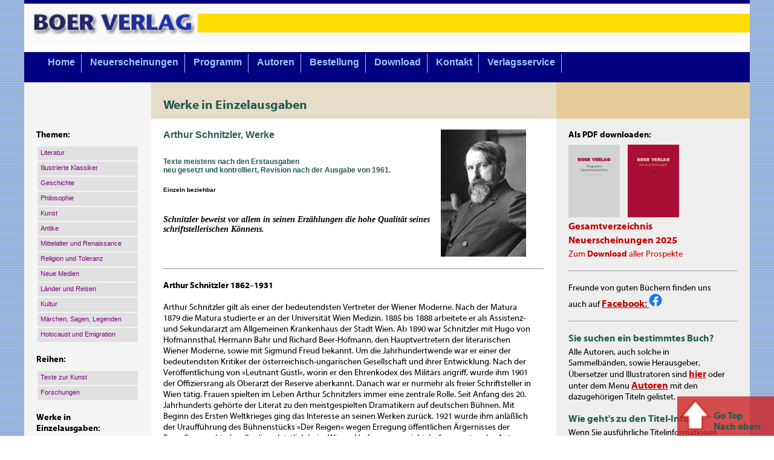

--- FILE ---
content_type: text/html
request_url: http://www.boerverlag.de/Schnitzler_Werke.html
body_size: 6738
content:
<!DOCTYPE HTML PUBLIC "-//W3C//DTD HTML 4.01 Transitional//EN"
	"http://www.w3.org/TR/html4/loose.dtd">
<html>
<head>
	<meta http-equiv="content-type" content="text/html; charset=UTF-8" >
	<meta http-equiv="content-language" content="de" >
	<meta http-equiv="Content-Style-Type" content="text/css" >
	<meta name="description" content= "Verlag f&uuml;r Geisteswissenschaften und Literatur, publishing house with a program for human sciences and literature" >
	<meta name="keywords" content= " Boer , Boer Verlag , Neue Medien , Computertheorie , Philosophie , Literatur , Kunst , Geschichte , Zeitgeschichte , Exilliteratur , Holocaust , theory of computer science , philosophy , literature , exile , history , art , new media , cyberspace , Ehrenstein , Kronberg , Landauer , M&uuml;hsam , Muehsam , Ola Hansson , Eribon , Roetzer , R&ouml;tzer , Kamper , Weibel , Winkler , Maresch , Thomas Schestag , Paul Celan , Walter Benjamin , Lewis Carroll , Asger Jorn , Eribon , Michel Foucault , Texte zur Kunst , Baudrillard , Virilio , Lacan , Duby , Serres , Mandl , Oppenhejm , Theresienstadt , Chroniken der Renaissance , Zweisprachige Ausgaben , Infessura , Cardano , Matarazzo , Kandinsky , Czapek , Dino Compagni , Delacroix , Condivi , Alberti , Friederichshagener Dichterkreis , Marc Aurel, John Stuart Mill , Victor Hugo , Toleranz , Reformation , Glaubensfreiheit , Freiheit , Nikolaus Paulus , Heinrich Pigge , Karl V&ouml;lker , Friederich der Gro&szlig;e , Emigranten , Gondek , Duchamp , de Duve , Heidentum , Aug&eacute; , Konrad Fiedler, Alfred Wolfenstein , Dante Alighieri , Stefan Zweig , Machiavelli , Arnold Ruge , Peter Wende , Hugo Ball , Carlo Mierendorff , Theodor D&auml;ubler , Franz Kafka , Rainer Maria Rilke">
	<meta name="robots" content="index,follow" >
	<meta name="page-topic" content="Verlag, publisher" >
	<title>Arthur Schnitzler, Werke</title>
	<link rel="stylesheet" type="text/css" href="scripts/styles1.css" media="screen, projection" >
</head>

<!-- ___________________________________________________________________________________Ende Head  -->

<body>
	<div id="container_main">
	
	
	<div id="container_logo">
		<img src="Bilder/logo2.jpg" height="70" width="1200" border="0" alt="Logo des Boer Verlags">
	</div><!-- container_logo -->

<!-- ___________________________________________________________________________________Ende logo  -->
	
	<div id="container_nav">
		<ul>
		<li class=button1>&nbsp;</li>
		<li><a href="index.html">Home</a></li>
		<li><a href="neu.html">Neuerscheinungen</a></li> 
		<li><a href="programm.html">Programm</a></li>
		<li><a href="autoren.html">Autoren</a></li>
		<li><a href="Bestellung.html">Bestellung</a></li>
<li><a href="Download.html">Download</a></li>
		<li><a href="kontakt.html">Kontakt</a></li>
		<li><a href="https://www.bk-verlagsservice.de" target="new">Verlagsservice</a></li>
		</ul>
	</div><!-- container_nav -->
	
<!-- ___________________________________________________________________________________Ende nav  -->

	<div id="container_headline">
	
	
		<div id="container_headline0">
			
		</div><!-- container_headline1 -->
		
	
		<div id="container_headline1">
			<h1>Werke in Einzelausgaben</h1>
		</div><!-- container_headline1 -->
		
		
		<div id="container_headline2">		
		</div><!-- container_headline2 -->
		

	</div><!-- container_headline -->
	
<!-- ___________________________________________________________________________________Ende headline  -->

<div id="container_text" >

<!-- ___________________________________________________________________________________Anfang Background-Spalten  -->
	
		<div class="backgrounds">
	
			<div class="container_text0"></div>	<!-- Background-Spalte 1 -->		
			<div class="container_text1"></div>	<!-- Background-Spalte 2 -->
			<div class="container_text2"></div>	<!-- Background-Spalte 3 -->
		
		</div>
<!-- ___________________________________________________________________________________Ende Background-Spalten  -->
	
		<div class="container_text0">
		
			<p>&nbsp;</p>
			
			
			<div class="nav2" style="padding-top: 0px">
			
			<p Class="text_body" style="padding-bottom: 8px"><b>Themen:</b></p>
			
			<ul>
				<li><a href="Literatur.html">Literatur</a></li>
				<li><a href="Illustrierte_Klassiker.html">Illustrierte Klassiker</a></li>
				<li><a href="Geschichte.html">Geschichte</a></li>
				<li><a href="Philosophie.html">Philosophie</a></li>
				<li><a href="Kunst.html">Kunst</a></li>
				<li><a href="Antike.html">Antike</a></li>
				<li><a href="MA_Renaissance.html">Mittelalter und Renaissance</a></li>
				<li><a href="Religion.html">Religion und Toleranz</a></li>
				<li><a href="Neue_Medien.html">Neue Medien</a></li>
				<li><a href="Laender.html">L&auml;nder und Reisen</a></li>
				<li><a href="Kultur.html">Kultur</a></li>
				<li><a href="Maerchen.html">M&auml;rchen, Sagen, Legenden</a></li>
				<li><a href="Holocaust.html">Holocaust und Emigration</a></li>
   			</ul>
			
			<p>&nbsp;</p>
			<p Class="text_body" style="padding-bottom: 8px"><b>Reihen:</b></p>
			
			<ul>
				<li><a href="textekunst.html">Texte zur Kunst</a></li>
				<li><a href="forschungen.html">Forschungen</a></li>
			</ul>
			
			<p>&nbsp;</p>
			<p Class="text_body" style="padding-bottom: 8px"><b>Werke in<br>Einzelausgaben:</b></p>
			
			<ul>
				<li><a href="Andrejew_Werke.html">Leonid Andrejew</a></li>
				<li><a href="Balzac_Werke.html">Honor&eacute; de Balzac</a></li>
				<li><a href="Bruno_Werke.html">Giordano Bruno</a></li>
				<li><a href="Cassirer_Werke.html">Ernst Cassirer</a></li>
				<li><a href="Conrad_Werke.html">Joseph Conrad</a></li>
				<li><a href="Dahn_Werke.html">Felix Dahn</a></li>
				<li><a href="Dickens_Werke.html">Charles Dickens</a></li>
				<li><a href="Dostojewski_Werke.html">Fjodor M. Dostojewski</a></li>
				<li><a href="Dumas_Werke.html">Alexandre Dumas</a></li>
				<li><a href="Eliot_Werke.html">George Eliot</a></li>
				<li><a href="Fallada_Werke.html">Hans Fallada</a></li>
				<li><a href="Flaubert_Werke.html">Gustave Flaubert</a></li>
				<li><a href="Fontane_Werke.html">Theodor Fontane</a></li>
				<li><a href="Frank_Werke.html">Bruno Frank</a></li>
				<li><a href="Freud_Werke.html">Sigmund Freud</a></li>
				<li><a href="Goethe_Werke.html">Goethe</a></li>
				<li><a href="Gorki_Werke.html">Maxim Gorki</a></li>
				<li><a href="Grabmann_Werke.html">Martin Grabmann</a></li>
				<li><a href="Gregorovius_Werke.html">Ferd. Gregorovius</a></li>
				<li><a href="Hansson_Werke.html">Ola Hansson</a></li>
				<li><a href="Hauff_Werke.html">Wilhelm Hauff</a></li>
				<li><a href="Hawthorne_Werke.html">Nathaniel Hawthorne</a></li>
				<li><a href="Heine_Werke.html">Heinrich Heine</a></li>
				<li><a href="Herrmann_Werke.html">Herrmann-Neisse</a></li>
				<li><a href="Hoffmann_Werke.html">E.T.A. Hoffmann</a></li>
				<li><a href="Huch_Werke.html">Ricarda Huch</a></li>
				<li><a href="Hugo_Werke.html">Victor Hugo</a></li>
				<li><a href="Kafka_Werke.html">Franz Kafka</a></li>
				<li><a href="Kant_Werke.html">Immanuel Kant</a></li>
				<li><a href="Keller_Werke.html">Gottfried Keller</a></li>
				<li><a href="KRONB1-2.html">Simon Kronberg</a></li>
				<li><a href="Lagerloef_Werke.html">Selma Lagerl&ouml;f</a></li>
				<li><a href="Mann_Werke.html">Heinrich Mann</a></li>
				<li><a href="Meinecke_Werke.html">Friedrich Meinecke</a></li>
				<li><a href="Musil_Werke.html">Robert Musil</a></li>
				<li><a href="Neumann_Werke.html">Alfred Neumann</a></li>
				<li><a href="Nietzsche_Werke.html">Friedrich Nietzsche</a></li>
				<li><a href="Poe_Werke.html">Edgar Allan Poe</a></li>
				<li><a href="Raabe_Werke.html">Wilhelm Raabe</a></li>
				<li><a href="Rilke_Werke.html">Rainer Maria Rilke</a></li>
				<li><a href="Roth_Werke.html">Joseph Roth</a></li>
				<li><a href="Schiller_Werke.html">Friedrich Schiller</a></li>
				<li><a href="Schnitzler_Werke.html">Arthur Schnitzler</a></li>
				<li><a href="Schwab_Werke.html">Gustav Schwab</a></li>
				<li><a href="Serner_Werke.html">Walter Serner</a></li>
				<li><a href="Stevenson_Werke.html">Robert Louis Stevenson</a></li>
				<li><a href="Storm_Werke.html">Theodor Storm</a></li>
				<li><a href="Strindberg_Werke.html">August Strindberg</a></li>
				<li><a href="Tolstoi_Werke.html">Lew Tolstoi</a></li>
				<li><a href="Tschechow_Werke.html">Anton Tschechow</a></li>
				<li><a href="Twain_Werke.html">Mark Twain</a></li>
				<li><a href="Werfel_Werke.html">Franz Werfel</a></li>
				<li><a href="Zech_Werke.html">Paul Zech</a></li>
				<li><a href="Zola_Werke.html">Emile Zola</a></li>
				<li><a href="Zweig_Werke.html">Stefan Zweig</a></li>
			</ul></div>
						
		</div>	<!-- Text-Spalte 1 -->   
		
<!-- ___________________________________________________________________________________Ende text0  -->	
	
	<div class="container_text1">
		<p>&nbsp;</p>
		<p class="titel1">Arthur Schnitzler, Werke
		<img src="Bilder/Schnitzler.jpg" alt="Bild Schnitzler"
		align="right" border="0" 
		style="top:0px; height:210px; margin-right:30px; margin-left:10px; margin-bottom:10px;"></p>
		
		<p>&nbsp;</p>
		
		<p class="titel2">Texte meistens nach den Erstausgaben <br>neu gesetzt und kontrolliert, Revision nach der Ausgabe von 1961.</p>

		<p class="titel3">Einzeln beziehbar</p>
		
		<p>&nbsp;</p><p>&nbsp;</p>
  
		<p class="motto">Schnitzler beweist vor allem in seinen Erz&auml;hlungen die hohe Qualit&auml;t seines schriftstellerischen K&ouml;nnens.</p>
		
		<p>&nbsp;</p><p>&nbsp;</p>
		<hr>
		<p>&nbsp;</p>
		
	<p class="text_body"><b>Arthur Schnitzler 1862&ndash;1931</b><br><br>
			<p class="text_body">Arthur Schnitzler gilt als einer der bedeutendsten Vertreter der Wiener Moderne.  Nach der Matura 1879 die Matura studierte er an der Universit&auml;t Wien Medizin. 1885 bis 1888 arbeitete er als Assistenz- und Sekundararzt am Allgemeinen Krankenhaus der Stadt Wien. Ab 1890 war Schnitzler mit Hugo von Hofmannsthal, Hermann Bahr und Richard Beer-Hofmann, den Hauptvertretern der literarischen Wiener Moderne, sowie mit Sigmund Freud bekannt. Um die Jahrhundertwende war er einer der bedeutendsten Kritiker der &ouml;sterreichisch-ungarischen Gesellschaft und ihrer Entwicklung. Nach der Ver&ouml;ffentlichung von &raquo;Leutnant Gustl&laquo;, worin er den Ehrenkodex des Milit&auml;rs angriff, wurde ihm 1901 der Offiziersrang als Oberarzt der Reserve aberkannt. Danach war er nurmehr als freier Schriftsteller in Wien t&auml;tig. Frauen spielten im Leben Arthur Schnitzlers immer eine zentrale Rolle. Seit Anfang des 20. Jahrhunderts geh&ouml;rte der Literat zu den meistgespielten Dramatikern auf deutschen B&uuml;hnen. Mit Beginn des Ersten Weltkrieges ging das Interesse an seinen Werken zur&uuml;ck. 1921 wurde ihm anl&auml;&szlig;lich der Urauff&uuml;hrung des B&uuml;hnenst&uuml;cks &raquo;Der Reigen&laquo; wegen Erregung &ouml;ffentlichen &Auml;rgernisses der Proze&szlig; gemacht, der allerdings letztlich beim Wiener Verfassungsgerichtshof zugunsten des Autors ausging. Schnitzler schrieb Dramen und Prosa (haupts&auml;chlich Erz&auml;hlungen), in denen er das Augenmerk vor allem auf die psychischen Vorg&auml;nge seiner Figuren lenkt. Gleichzeitig mit dem Einblick in das Innenleben der Schnitzlerschen Figuren bekommt der Leser auch ein Bild von der Gesellschaft, die diese Gestalten und ihr Seelenleben pr&auml;gt. Die handelnden Personen sind typische Gestalten der damaligen Wiener Gesellschaft: Offiziere und &Auml;rzte, K&uuml;nstler und Journalisten, Schauspieler und leichtlebige Dandys, und nicht zuletzt das s&uuml;&szlig;e M&auml;del aus der Vorstadt. Es geht Schnitzler meist nicht um die Darstellung krankhafter seelischer Zust&auml;nde, sondern um die inneren K&auml;mpfe gew&ouml;hnlicher, durchschnittlicher Menschen mit ihren gew&ouml;hnlichen Lebensl&uuml;gen, zu denen eine Gesellschaft voll von ungeschriebenen Verboten und Vorschriften, sexuellen Tabus und Ehrenkodizes besonders die schw&auml;cheren unter ihren B&uuml;rgern herausfordert. [Auszug aus Wikipedia]</p>
			
		<p>&nbsp;</p>
		<hr>
		<p>&nbsp;</p>
		
	<p class="text_body">Bisher sind erschienen:</p>
	<p>&nbsp;</p>
	
	<table border="0" cellspacing="0" cellpadding="1" width="100%">
	
	<tr valign="top">
		<td><a href="Schnitzler_Garlan.html" name="Schnitzler"><img src="Bilder/Schnitzler_Garlan_Web.jpg" height="200" border="0" alt="Schnitzler, Garlan"></a>   
		<p>&nbsp;</p></td>
		<td><p class="titelliste">
			<a href="Schnitzler_Garlan.html"><b>Arthur Schnitzler</b></a><br>
			<b>Frau Bertha Garlan</b><br>
			<small>156 Seiten<br>
			Mit 1 Abbildung<br>
		Format: 13,5 x 20,5 cm<br>
		Hardcover mit Schutzumschlag<br>
		Euro 28,00 [D]<br>
		ISBN 978-3-96662-261-5</small><a href="Schnitzler_Garlan.html">&emsp;&emsp;&emsp;... mehr</a></p></td>
	</tr>
	
	<td><a href="Schnitzler_Therese.html"><img src="Bilder/Schnitzler_Therese_Web.jpg" height="200" border="0" alt="Schnitzler, Therese"></a>   
		<p>&nbsp;</p></td>
		<td><p class="titelliste">
			<a href="Schnitzler_Therese.html"><b>Arthur Schnitzler</b></a><br>
			<b>Therese</b><br>
			Chronik eines Frauenlebens<br>
			<small>312 Seiten<br>
			Mit 1 Abbildung<br>
		Format: 13,5 x 20,5 cm<br>
		Hardcover mit Schutzumschlag<br>
		Euro 34,00 [D]<br>
		ISBN 978-3-96662-262-2</small><a href="Schnitzler_Therese.html">&emsp;&emsp;&emsp;... mehr</a></p></td>
	</tr>
	
	<td><a href="Schnitzler_Weg.html"><img src="Bilder/Schnitzler_Weg_Web.jpg" height="200" border="0" alt="Schnitzler, Weg"></a>   
		<p>&nbsp;</p></td>
		<td><p class="titelliste">
			<a href="Schnitzler_Weg.html"><b>Arthur Schnitzler</b></a><br>
			<b>Der Weg ins Freie</b><br>
			<small>396 Seiten<br>
			Mit 1 Abbildung<br>
		Format: 13,5 x 20,5 cm<br>
		Hardcover mit Schutzumschlag<br>
		Euro 38,00 [D]<br>
		ISBN 978-3-96662-263-9</small><a href="Schnitzler_Weg.html">&emsp;&emsp;&emsp;... mehr</a></p></td>
	</tr>
	
	<td><a href="Schnitzler_Erzaehlungen_1.html"><img src="Bilder/Schnitzler_Erzaehlungen_1_Web.jpg" height="200" border="0" alt="Schnitzler, Erzaehlungen_1"></a>   
		<p>&nbsp;</p></td>
		<td><p class="titelliste">
			<a href="Schnitzler_Erzaehlungen_1.html"><b>Arthur Schnitzler</b></a><br>
			<b>Erz&auml;hlungen</b><br>
			<b>Erster Band</b><br>
			<small>440 Seiten<br>
			Mit 1 Abbildung<br>
		Format: 13,5 x 20,5 cm<br>
		Hardcover mit Schutzumschlag<br>
		Euro 38,00 [D]<br>
		ISBN 978-3-96662-264-6</small><a href="Schnitzler_Erzaehlungen_1.html">&emsp;&emsp;&emsp;... mehr</a></p></td>
	</tr>
	
	<td><a href="Schnitzler_Erzaehlungen_2.html"><img src="Bilder/Schnitzler_Erzaehlungen_2_Web.jpg" height="200" border="0" alt="Schnitzler, Erzaehlungen_2"></a>   
		<p>&nbsp;</p></td>
		<td><p class="titelliste">
			<a href="Schnitzler_Erzaehlungen_2.html"><b>Arthur Schnitzler</b></a><br>
			<b>Erz&auml;hlungen</b><br>
			<b>Zweiter Band</b><br>
			<small>432 Seiten<br>
			Mit 1 Abbildung<br>
		Format: 13,5 x 20,5 cm<br>
		Hardcover mit Schutzumschlag<br>
		Euro 38,00 [D]<br>
		ISBN 978-3-96662-265-3</small><a href="Schnitzler_Erzaehlungen_2.html">&emsp;&emsp;&emsp;... mehr</a></p></td>
	</tr>
	
	<td><a href="Schnitzler_Erzaehlungen_3.html"><img src="Bilder/Schnitzler_Erzaehlungen_3_Web.jpg" height="200" border="0" alt="Schnitzler, Erzaehlungen_3"></a>   
		<p>&nbsp;</p></td>
		<td><p class="titelliste">
			<a href="Schnitzler_Erzaehlungen_3.html"><b>Arthur Schnitzler</b></a><br>
			<b>Erz&auml;hlungen</b><br>
			<b>Drititer Band</b><br>
			<small>456 Seiten<br>
			Mit 1 Abbildung<br>
		Format: 13,5 x 20,5 cm<br>
		Hardcover mit Schutzumschlag<br>
		Euro 39,80 [D]<br>
		ISBN 978-3-96662-266-0</small><a href="Schnitzler_Erzaehlungen_3.html">&emsp;&emsp;&emsp;... mehr</a></p></td>
	</tr>
		
	</table>
		
	<p>&nbsp;</p>

	</div>
	
	<!-- ____________________________________________________________________________________   container_text1 -->
	
	<div class="container_text2"><div class="topfixed"><a href="#Top"><img src="Bilder/Pfeil_oben.png" height="50px" border="0" alt="GoTop" style="float:left; margin-right:5px"><h2><br>Go Top<br>Nach oben</h2></a></div>
		<p>&nbsp;</p>
		
		<p class="text_body"><b>Als PDF downloaden:</b></p>
		<a href="https://www.boerverlag.de/Prospekte/Gesamtprogramm.pdf" target="_blank"><img src="Bilder/Prospekt_Gesamt.jpg" alt="Gesamtverzeichnis" align="left" height="120"  border="0" style="padding-right:10pt; padding-top:5pt; padding-bottom:5pt"></a>
		<a href="https://www.boerverlag.de/Prospekte/Neuerscheinungen_2025.pdf" target="_blank"><img src="Bilder/Neuerscheinungen_2025.jpg" alt="Neuerscheinungen_2025" align="left" height="120"  border="0" style="padding-right:10pt; padding-top:5pt; padding-bottom:5pt"></a>
		<h2><a href="https://www.boerverlag.de/Prospekte/Gesamtprogramm.pdf" target="_blank">Gesamtverzeichnis</a></h2>
		<h2><a href="https://www.boerverlag.de/Prospekte/Neuerscheinungen_2025.pdf" target="_blank">Neuerscheinungen 2025</a></h2>
		<p class="text_body"><a href="Download.html">Zum <b>Download</b> aller Prospekte</a></p>

		<p>&nbsp;</p>

		<hr>

		<p>&nbsp;</p>

		<p class="text_body">Freunde von guten B&uuml;chern finden uns auch auf <a href="https://www.facebook.com/Boer-Verlag-2388589631162770" target="_blank" style="font-size:12pt;text-decoration:underline"><b>Facebook:</b> <img src="Bilder/f_logo_RGB-Blue_72.png" height="22px" border="0" alt="facebook"></a></p>
		
		
		</tr></table>
		<p>&nbsp;</p>
		<hr>
		<p>&nbsp;</p>
		
			<h2>Sie suchen ein bestimmtes Buch?</h2>
			<p class="text_body">Alle Autoren, auch solche in Sammelb&auml;nden, sowie Herausgeber, &Uuml;bersetzer und Illustratoren sind <a href="autoren.html" style="font-size:12pt;text-decoration:underline"><b>hier</b></a> oder unter dem Menu <a href="autoren.html" style="font-size:12pt;text-decoration:underline"><b>Autoren</b></a> mit den dazugeh&ouml;rigen Titeln gelistet.</p>
			
		<p>&nbsp;</p>
		<h2>Wie geht's zu den Titel-Infos?</h2>
			<p class="text_body">Wenn Sie ausf&uuml;hrliche Titelinformationen lesen wollen, klicken Sie links	
			auf das Titel-Cover oder den Titel-Link.</p>		
		
		<p>&nbsp;</p>
		<hr>
		<p>&nbsp;</p>
		
	<h2>Klassiker und Werkausgaben</h2>
		<ul class="text_body">
		<li><a href="Dostojewski_Werke.html">Dostojewski, Werke</a></li>
		<li><a href="Eliot_Werke.html">George Eliot, Werke</a></li>
		<li><a href="Fouque_Undine.html">Friedrich de la Motte Fouqu&eacute;, Undine</a></li>
		<li><a href="Gross.html">Fritz Gro&szlig;, Legenden vom Tode</a></li>
		<li><a href="Hugo_Werke.html">Victor Hugo, Werke</a></li>
		<li><a href="Hansson_Werke.html">Ola Hansson, Werke</a></li>
		<li><a href="Herrmann_Erinnerung.html">Max Herrmann-Neisse, Erinnerung und Exil</a></li>
		<li><a href="Kafka_Werke.html">Franz Kafka, Werke</a></li>
		<li><a href="KRONB1-2.html">Kronberg, Werke</a></li>
		<li><a href="LANDAU1.html">Landauer, Zeit und Geist</a></li>
		<li><a href="Mill.html">John Stuart Mill, Die Freiheit</a></li>
		<li><a href="Moerike_Mozart.html">Eduard M&ouml;rike, Mozart auf der Reise nach Prag</a></li>
		<li><a href="Moerike_Lau.html">Eduard M&ouml;rike, Historie von der sch&ouml;nen Lau</a></li>
		<li><a href="Rilke_Werke.html">Rainer Maria Rilke, Werke</a></li>
		<li><a href="Sternheim_Europa.html">Carl Sternheim, Europa</a></li>
		<li><a href="Wolfenstein.html">Wolfenstein, Die gef&auml;hrlichen Engel</a></li>
		<li><a href="Zweig_Werke.html">Stefan Zweige, Werke</a></li>
		</ul>
		
		<p>&nbsp;</p>
		
	<h2>B&uuml;cher zum Thema <i>Literatur</i></h2>
	<ul class="text_body">
	<li><a href="MUEGGEL.html">Cepl-Kaufmann und Kaufeldt, <br>Berlin &ndash; Literaturhauptstadt um die Jahrhundertwende</a></li>
	<li><a href="SCHESTAG1.html">Schestag, para-, Lukrez, Hebel, Ponge</a></li>
	<li><a href="SCHESTAG2.html">Schestag, Parerga, H&ouml;lderlin, Kafka, Derrida</a></li>
	<li><a href="SCHESTAG4.html">Schestag, buk, Paul Celan</a></li>
	</ul>

								
	</div><!-- container_text2 -->
	<div style="clear:both">
	</div><!-- container_text -->
	
	</div>
	
	<!-- ___________________________________________________________________________________ container_text -->
	
	<div id="container_footer">
	
	<div id="container_footer0">
		</div><!-- container_footer0 -->

		
		<div id="container_footer1">
			<p class="footer_body1"><a href="index.html">Home </a> | <a href="neu.html">Neuerscheinungen</a> | <a href="programm.html">Programm</a> | 
			<a href="autoren.html">Autoren</a>| <a href="kontakt.html">Kontakt</a> |  <a href="impressum.html">Impressum</a> | 
			<a href="Datenschutz.html">Datenschutz</a><br>
			&copy; Copyright: Boer Verlag 1996<br>
			Letzte Aktualisierung: 5. November 2025</p>
		</div><!-- container_footer1 -->

<!-- ___________________________________________________________________________________Ende footer1  -->
		
		<div id="container_footer2">
		</div><!-- container_footer2 -->

<!-- ___________________________________________________________________________________Ende footer2  -->
		
	</div><!-- container_footer -->
	
<!-- ___________________________________________________________________________________Ende footer  -->
	
	</div><!-- container_main -->
	
</body>
	
</html>

--- FILE ---
content_type: text/css
request_url: http://www.boerverlag.de/scripts/styles1.css
body_size: 17413
content:
@font-face { font-family: 'MyriadWeb'; 
			 src: url('../Fonts/Myriad/MyriadWebPro.ttf')  format('ttf'), 
			 url('../Fonts/Myriad/MyriadPro-Regular.otf')  format('otf'),
			 url('../Fonts/Myriad/MyriadPro-Regular.woff')  format('woff'),
			 local('MyriadPro-Regular.otf');
			 font-weight: normal;
			 fonts-style: normal;}
@font-face { font-family: 'MyriadWeb';
             src: url('../Fonts/Myriad/MyriadPro-Bold.woff') format('woff'), 
			 url('../Fonts/Myriad/MyriadPro-Bold.otf')  format('otf'),
			 url('../Fonts/Myriad/MyriadWebPro-Bold.ttf')  format('ttf');
			 font-weight: bold;
			 font-style: normal;}
@font-face { font-family: 'MyriadWeb';
             src: url('../Fonts/Myriad/MyriadPro-Italic.woff') format('woff'), 
			 url('../Fonts/Myriad/MyriadPro-It.otf')  format('otf'),
			 url('../Fonts/Myriad/MyriadWebPro-Italic.ttf')  format('ttf');
			 font-weight: normal;
			 font-style: italic;}
@font-face { font-family: 'MyriadWeb';
             src: url('../Fonts/Myriad/MyriadPro-BoldItalic.woff') format('woff'), 
			 url('../Fonts/Myriad/MyriadPro-BoldIt.otf')  format('otf');
			 font-weight: bold;
			 font-style: italic;}
@font-face { font-family: 'MyriadWeb';
             src: url('../Fonts/Myriad/MyriadPro-Light.woff') format('woff'), 
			 url('../Fonts/Myriad/MyriadPro-Light.otf')  format('otf');
			 font-weight: 300;
			 font-style: normal;}
@font-face { font-family: 'MyriadWeb';
             src: url('../Fonts/Myriad/MyriadPro-LightItalic.woff') format('woff'), 
			 url('../Fonts/Myriad/MyriadPro-LightIt.otf')  format('otf');
			 font-weight: 300;
			 font-style: italic;}
@font-face { font-family: 'MyriadWeb';
             src: url('../Fonts/Myriad/MyriadPro-Semibold.woff') format('woff'), 
			 url('../Fonts/Myriad/MyriadPro-Semibold.otf')  format('otf');
			 font-weight: 600;
			 font-style: normal;}
@font-face { font-family: 'MyriadWeb';
             src: url('../Fonts/Myriad/MyriadPro-SemiboldItalic.woff') format('woff'), 
			 url('../Fonts/Myriad/MyriadPro-SemiboldIt.otf')  format('otf');
			 font-weight: 600;
			 font-style: italic;}
			 
@font-face { font-family: 'Carrara';
             src: url('../Fonts/Carrara/Carrara.otf')  format('otf'),
             url('../Fonts/Carrara/Carrara.woff')  format('woff'); 
			 font-weight: normal;
			 font-style: normal;}
			 
@font-face { font-family: 'Carrara';
             src: url('../Fonts/Carrara/Carrara Italic.otf')  format('otf'),
             url('../Fonts/Carrara/Carrara Italic.woff')  format('woff'); 
			 font-weight: normal;
			 font-style: italic;}
			 
@font-face { font-family: 'Carrara';
             src: url('../Fonts/Carrara/Carrara Bold.otf')  format('otf'),
             url('../Fonts/Carrara/Carrara Bold.woff')  format('woff'); 
			 font-weight: bold;
			 font-style: normal;}
			 
@font-face { font-family: 'Carrara';
             src: url('../Fonts/Carrara/Carrara Black.otf')  format('otf'),
             url('../Fonts/Carrara/Carrara Black.woff')  format('woff'); 
			 font-weight: 800;
			 font-style: normal;}

* {
	margin: 0;
	padding: 0;
}
body {
	 background-image: url(../Bilder/liniehb3.jpg);  /*linear-gradient(to bottom, #9ebbdd, #4d6c91);*/
	font-size: 100%;
}


a
	{
	color: #C50000;
	text-decoration: none;
	border-bottom: 0px solid #DCAAAA;
	}
	
a:visited
	{
	color: #A86;
	border: none;
	}
	
a:hover
	{
	color: #000000;
	border-bottom: 0px solid #333331;
	}

h1
{
   text-align: left;
   padding-top: 25px;
   padding-left: 20px;
   font-family: MyriadWeb, Cambria, Verdana, Arial, Helvetica, sans-serif;
   font-size: 16pt;
   font-weight: bold;
   color: #255A55;
}

h2
{
   text-align: left;
   padding-left: 0px;
   margin-bottom: 5px;
   font-family: MyriadWeb, Cambria, Verdana, Arial, Helvetica, sans-serif;
   font-size: 12pt;
   font-weight: bold;
   color: #255A55;
}

h3
{
    text-align: left; 
    padding-left: 0px;
    font-family: Cambria, Verdana, Arial, Helvetica, sans-serif;
    font-size: 10pt;
    font-weight: bold;
    color: #255A55;
}

small {
    font: 10px/14px Verdana, Arial, Helvetica, sans-serif;
}

.RotV {
text-align: left;
font-weight: bold;
font-size: 11px;
font-family: Verdana, sans-serif; 
color: #ff0000;
 padding-bottom: 20px;
 }
.RotL {
text-align: left;
font-weight: bold;
font-size: 12px;
font-family: Verdana, sans-serif; 
color: #ff0000;
 padding-bottom: 20px;
}

.topfixed {
   position: fixed; 
   width:150px; 
   height:55px; 
   box-shadow:5px 5px 5px #333;
   background-color: rgba(205, 35, 35, 0.8);
   padding: 5px;
   bottom: 0;
   right: 0;
   }

details {
	border: 0px solid #333331;
	margin-bottom: 0.5em;
}

summary {
	text-align: left; 
	padding-left: .5em;
	font-family: MyriadWeb, Verdana, sans-serif; 
	font-size:  20px/18px;
	font-weight: light;
	color: color: #000000;
}

details[open] summary {
	background: #f5f5f5;
	margin-bottom: 0.3em;
}

figure {
  padding: 0px;
  float: left;
}

figure img {
  border-radius: 0px 0px 0 0;
}

figure figcaption {
  padding: 2px 2px 5px 0px;
  background-color: #FFFFFF;
  color: #000000;
  font-style: italic;
  font-size: 8pt;
  text-align: left; 
}


Button {
		border: 0;
		padding: 0;
		height: 200;
		position: relative;	
	}
 
Button:focus img, Button:hover img {
		border: 2em solid #eee;
		position: relative;
		left: -4%;
		top: -4%;
		width: 150%;
		height: auto;
		box-shadow:5px 5px 5px #333;
		transition: all 0.5s;		
	}

Button2 {
		border: 0;
		padding: 0;
		height: 250;
		position: relative;	
	}
 
Button2:focus img, Button2:hover img {
		border: 1em solid #eee;
		position: relative;
		left: -4%;
		top: -4%;
		width: auto;
		height: 400px;
		box-shadow:5px 5px 5px #333;
		transition: all 0.5s;		
	}
	

/* ______________________ container _________________________________ */

#container_main
{
   position: relative;
   margin: 0 auto 0 auto;
   text-align: center;
   width: 1200px;
   height: inherit;
   /* background: transparent; */
   border-top: 6px solid #000080;
   border-bottom: 6px solid #cd853f;
}
   
#container_logo
{
   width: 1200px;
   height: 80px;
   background: #FFFFFF;
}

/* ______________________ container Navigation 1 _________________________________ */

#container_nav
{
   width: 1200px;
   height: 50px;
   background: #000080;
}

#container_nav ul
{
   text-align: left;
   padding: 5px 0px 0px 0px;
   background-color: #000080;
   color: #99CCFF;
   width: 1200px;
   font-family: Verdana, Arial, Helvetica, sans-serif;
   font-weight: bold;
   font-size: 16px;
   line-height: 24px;
}

#container_nav ul li
{
   display: inline;
}

#container_nav ul li a
{
   padding: 5px 10px 9px 10px;
   background-color: #000080;
   color: #99CCFF;
   text-decoration: none;
   border-right: 1px solid #99CCFF;
}

#container_nav ul li a:hover
{
   background-color: #369;
   color: #FFFFFF;
}

/* ______________________ container Navigation 2 _________________________________ */

.nav2
{
   background: #f5f5f5;
}

.nav2 ul
{
   text-align: left;
   color: #800080;
   font-family: Verdana, Arial, Helvetica, sans-serif;
   /*font-weight: bold;*/
   font-size: 11px;
   line-height: 16px;
   width: 170px;
   margin: 0; 
   padding: 0;
   border: none;
}

.nav2 ul li
{
   list-style: none;
   margin: 2px; 
   padding: 0;
}

.nav2 ul li a
{
   color: #800080;
   text-decoration: none;
   display: block;
   padding: 2px 2px 5px 5px;
   background-color: #e1e1e1;
}

.nav2 ul li a:hover
{
   background-color: #369;
   color: #FFFFFF;
}

/* ______________________ container Headline _________________________________ */

#container_headline
{
   position: relative;
   margin: 0 auto 0 auto;
   width: 1200px;
   height: 60px;
   /*background: transparent;*/
}

#container_headline0
{
   background-color: #f5f5f5;
   position: relative;
   margin: 0 auto 0 0;
   width: 210px;
   height: 100%;
   float: left;
}

#container_headline1
{
   background-color: #e6ddc8;
   position: relative;
   margin: 0 auto 0 0;
   width: 670px;
   height: 100%;
   float: left;
}

#container_headline2
{
   background-color: #e6cc99;
   position: relative;
   margin: 0 0 0 0;
   width: 320px;
   height: 100%;
   float: right;
}



/* ______________________ container Textspalten _________________________________ */

#container_text
{
   position: relative;
   margin: 0;
   width: 1200px;
   height: 100%;
   background-color: #ffffff;
}

/* column layout: */

.container_text0
{
   position: relative;
   background-color: #f5f5f5;
   padding-left: 20px;
   padding-right: 10px;
   padding-bottom: 30px;
   width: 180px;
   float: left;
   overflow: auto;
}

.container_text1
{
   position: relative;
   background-color: #ffffff;
   padding-left: 20px;
   padding-right: 20px;
   padding-bottom: 30px;
   width: 630px;
   float: left;
   overflow: auto;
}

.container_text2
{
   position: relative;
   background-color: #eeeeee;
   padding-left: 20px;
   padding-right: 20px;
   padding-bottom: 30px;
   width: 280px;
   float: right;
   overflow: auto;
}

/* background container */
.backgrounds { 
    position:absolute;
    width:100%;
    height:100%;
}
 
/* background columns */
.backgrounds .container_text0 {
    height:100%;
}
.backgrounds .container_text1 {
    height:100%;
}
.backgrounds .container_text2 {
    height:100%;
}




#container_footer
{
   background-color: #fff;
   width: 1200px;
   height: 60px;
   position: relative;
   margin: 0 auto 0 auto;
   font-family: Verdana, Arial, Helvetica, sans-serif;
   font-weight: normal;
   font-size: 10px;
   text-align: center;
   
}

#container_footer0 {
   background-color: #e6cc99;
   width: 210px;
   height: 100%;
   float: left;
}

#container_footer1 {
   background-color: #e6ddc8;
   width: 670px;
   height: 100%;
   float: left;
}

#container_footer2 {
   background-color: #e6cc99;
   width: 320px; 
   height: 100%;
   float: right;

}

#Register a:link, #Register a:visited {
display: inline-block;
color: #FFFFFF;
text-decoration: none;
font-family: Verdana, Arial, Helvetica, sans-serif;
font-size: 14px;
background-color: #9F9F9F;
cursor: pointer;
border: 1px solid #000000;
width: 22px;
height: 22px;
margin: 2px;
text-align: center;
line-height: 130%;
float: left;
}

#Register a:hover {
display: inline-block;
color: #FFFF00;
text-decoration: none;
font-family: Verdana, Arial, Helvetica, sans-serif;
font-size: 14px;
background-color: #000000;
cursor: pointer;
border: 1px solid #000000;
width: 22px;
height: 22px;
margin: 2px;
text-align: center;
line-height: 130%;
float: left;
}

#neujahr a:link, #neujahr a:visited {
display: inline-block;
color: #FFFFFF;
text-decoration: none;
font-family: Verdana, Arial, Helvetica, sans-serif;
font-size: 14px;
background-color: #9F9F9F;
cursor: pointer;
border: 1px solid #000000;
width: 52px;
height: 22px;
margin: 2px;
text-align: center;
line-height: 130%;
float: left;
}

#neujahr a:hover {
display: inline-block;
color: #FFFF00;
text-decoration: none;
font-family: Verdana, Arial, Helvetica, sans-serif;
font-size: 14px;
background-color: #000000;
cursor: pointer;
border: 1px solid #000000;
width: 52px;
height: 22px;
margin: 2px;
text-align: center;
line-height: 130%;
float: left;
}

#kaufen {
display: inline-block;
color: #FFFFFF;
text-decoration: none;
font-family: Verdana, Arial, Helvetica, sans-serif;
font-size: 14px;
background-color: #e84e0f;
cursor: pointer;
border: 1px solid #000000;
width: 70px;
height: 35px;
margin: 2px;
text-align: center;
line-height: 130%;
float: left;
}

#kaufen a:link, #kaufen a:visited {
display: inline-block;
color: #FFFFFF;
text-decoration: none;
font-family: Verdana, Arial, Helvetica, sans-serif;
font-size: 14px;
background-color: #e84e0f;
cursor: pointer;
border: 1px solid #000000;
width: 70px;
height: 35px;
margin: 2px;
text-align: center;
line-height: 130%;
float: left;
}

#kaufen a:hover {
display: inline-block;
color: #FFFF00;
text-decoration: none;
font-family: Verdana, Arial, Helvetica, sans-serif;
font-size: 14px;
background-color: #e84e0f;
cursor: pointer;
border: 1px solid #000000;
width: 70px;
height: 35px;
margin: 2px;
text-align: center;
line-height: 130%;
float: left;
}


/* ________________ container Ende ___________________________________ */

.button1 {
   padding: 10px 1px 10px 20px;
   color: #000080;
}

.autoren_body {
   text-align: left;
   margin-right: 20px;
   color: #000000;
   font: 14px/20px Verdana, Arial, Helvetica, sans-serif;
   list-style: square inside;
}

.autoren_head {
   text-align: left;
   color: #336666;
   font-family: MyriadWeb, Verdana, Arial, Helvetica, sans-serif;
   font-size: 12pt;
   font-weight: normal;
   list-style: square inside;
}

.ABC_body {
   text-align: left;
   margin-right: 20px;
   color: #000000;
   font: 20px/26px Verdana, Arial, Helvetica, sans-serif;
   list-style: square inside;
}

.ABC_body2 {
   text-align: left;
   margin-right: 20px;
   color: #000000;
   font: 16px/26px MyriadWeb, Verdana, Arial, Helvetica, sans-serif;
   list-style: square inside;
}

.text_body {
   text-align: left;
   margin-right: 20px;
   color: #000000;
   font: 14px/18px MyriadWeb, Verdana, Arial, Helvetica, sans-serif;
   list-style: square inside;
}

.text_body_neben {
   text-align: left;
   margin-right: 200px;
   color: #000000;
   font: 12px/16px MyriadWeb, Verdana, Arial, Helvetica, sans-serif;
   list-style: square inside;
}

.text_head1 {
   text-align: left;
   padding-left: 0px;
   margin-bottom: 5px;
   font-family: MyriadWeb, Verdana, Arial, Helvetica, sans-serif;
   font-size: 20pt;
   font-weight: 300;
   color: #255A55;
}

.text_inhalt {
   text-align: left;
   margin-right: 20px;
   margin-bottom: 6px;
   color: #000000;
   font: 14px/18px MyriadWeb, Verdana, Arial, Helvetica, sans-serif;
   list-style: square inside;
}

.footer_body1 {
   padding-top: 10px;
}

.titelliste_0 {
   text-align: left;
   padding-top: 0px;
   color: #000000;
   font: 11px/14px Verdana, Arial, Helvetica, sans-serif;
   }
   
.titelliste_1 {
   text-align: left;
   padding-top: 20px;
   padding-left: 10px;
   color: #000000;
   font: 13px/16px MyriadWeb, Verdana, Arial, Helvetica, sans-serif;
}

.titelliste_2 {
   text-align: right;
   padding-top: 20px;
   color: #ff0000;
   font-size: 10px;
   font-family: Verdana, Arial, Helvetica, sans-serif;
   font-weight: bold;
   }

.titelliste {
   text-align: left;
   margin-left: 20px;
   margin-right: 40px;
   margin-top: 10px;
   color: #000000;
   font: 11px/14px Verdana, Arial, Helvetica, sans-serif;
}

.Menu_Reihe {
   text-align: left;
   font-family: Verdana, Arial, Helvetica, sans-serif;
   font-weight: normal;
   font-size: 10px;
}

.titel1 {
   text-align: left;
   font-family: Verdana, Arial, Helvetica, sans-serif;
   font-weight: bold;
   font-size: 16px;
   color: #255A55;
   margin-bottom: 10px;
}

.titel2 {
   text-align: left;
   font-family: Verdana, Arial, Helvetica, sans-serif;
   font-weight: bold;
   font-size: 12px;
   color: #255A55;
   margin-bottom: 20px;
}

.titel3 {
   text-align: left;
   font-family: Verdana, Arial, Helvetica, sans-serif;
   font-weight: bold;
   font-size: 10px;
   color: #000;
}

.motto {
   text-align: left;
   font-family: Cambria, Georgia, Times, serif;
   font-weight: bold;
   font-size: 14px;
   font-style: italic;
   color: #000;
   margin-bottom: 20px;
   margin-right: 160px;
}

.image {
   text-align: left;
   margin-top: 20px;
   margin-bottom: 20px;

}

.titel_head {
   text-align: left;
   font-family: Cambria, Georgia, Times, serif;
   font-weight: bold;
   font-size: 26px;
   color: #255A55;
   margin-bottom: 10px;
}

.titel_haupt {
   text-align: left;
   font-family: Carrara, Cambria, Georgia, Times, serif;
   font-weight: bold;
   font-size: 22px;
   color: #255A55;
   margin-bottom: 10px;
}

.titel_unter {
   text-align: left;
   font-family: Carrara, Cambria, Georgia, Times, serif;
   font-weight: bold;
   font-size: 16px;
   color: #255A55;
   margin-bottom: 20px;
   margin-right:160px;
}
  
.titel_unter2 {
   text-align: left;
   font-family: MyriadWeb, Arial, Helvetica, sans-serif;
   font-weight: normal;
   font-size: 14px;
   color: #000;
   margin-bottom: 20px;
   margin-right: 160px;
}

.text_head {
    font-family: Carrara, Cambria, Georgia, Times, serif;
    font-size: 12pt;
    font-weight: bold;
    text-align: left; 
    text-indent: 0px;
    margin-top: 15px;
    margin-bottom: 5px;
    color: #255A55;
}

.vertical_100{
   text-align: left;
   padding-left: 0px;
   padding-right: 0px;
   padding-top:50px;
   padding-bottom:50px;
   margin-bottom: 5px;
   font-family: Cambria, Verdana, Arial, Helvetica, sans-serif;
   font-size: 14pt;
   font-weight: bold;
}